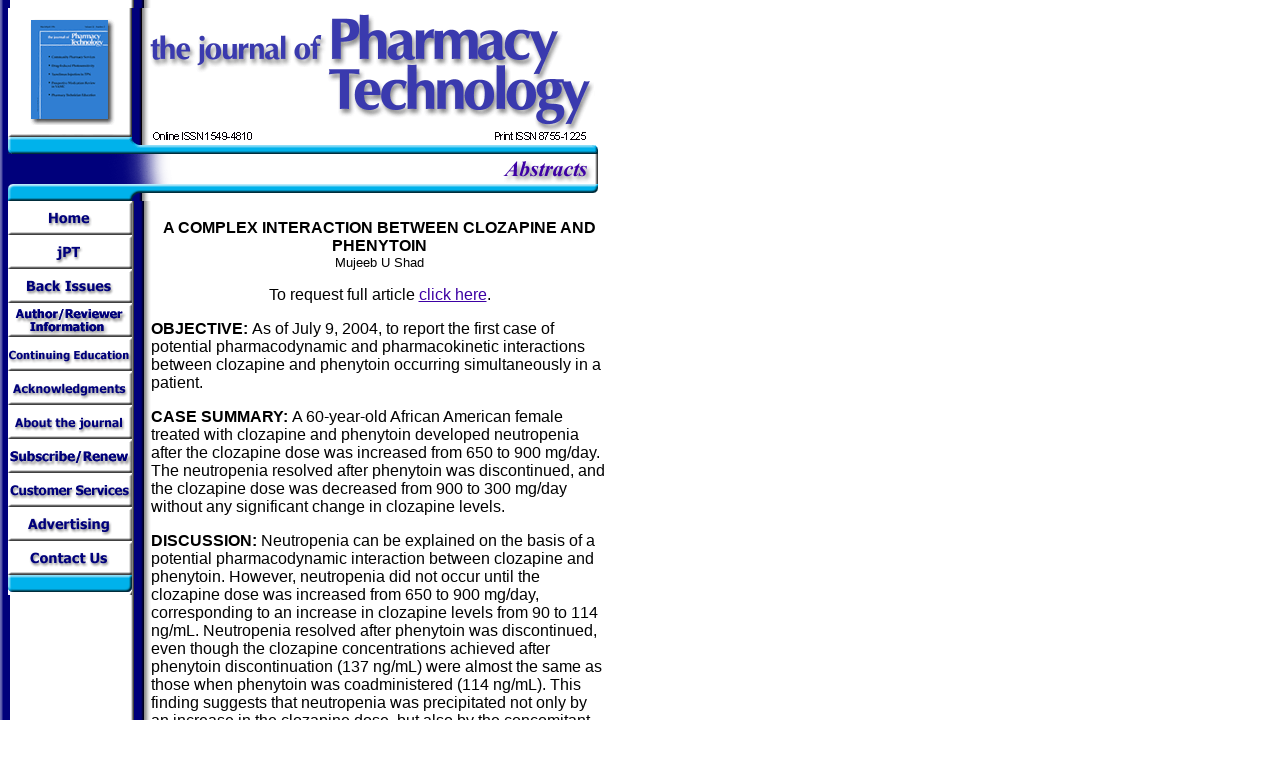

--- FILE ---
content_type: text/html
request_url: https://jpharmtechnol.com/abstracts/volume20/September-October/280.html
body_size: 2705
content:
<!DOCTYPE HTML PUBLIC "-//SoftQuad//DTD HoTMetaL PRO 4.0::19971010::extensions to HTML 4.0//EN" "hmpro4.dtd">
<html> 
  <head>
	<meta http-equiv="Content-Type" content="text/html; charset=UTF-8"/>
	 <title>A Complex Interaction Between Clozapine and Phenytoin</title>
	<link rel="canonical" href="https://jpharmtechnol.com/abstracts/volume20/September-October/280.html" />
<meta name="description" content="As of July 9, 2004, to report the first case of potential pharmacodynamic and pharmacokinetic interactions between clozapine and phenytoin occuring simultaneously in a patient">
	 <meta name="keywords" content="clozapine, phenytoin, shad"> 
  </head> 
  <body link="#3D00A4" vlink="#8080FF" alink="#9C0057" text="#000000" background="../../../images/backgrounds/jpt-bg.gif"> 
	 <table width="590" border="0" vspace="0" hspace="2" cellpadding="0" cellspacing="0" align="LEFT"> 
		<tr> 
		  <td valign="TOP" width="590" height="146" colspan="2"> 
			 <table width="590" border="0" height="146" vspace="0" hspace="0" cellpadding="0" cellspacing="0"> 
				<tr> 
				  <td width="146" height="87" valign="BOTTOM"><a name="top"><img src="../../../images/logos/jpt.gif" alt="the journal of Pharmacy Technology" width="124" height="146" border="0" hspace="0" vspace="0"></a></td> 
				  <td valign="BOTTOM" width="466" height="146"><img src="../../../images/headers/jpt-top.gif" alt="the journal of Pharmacy Technology" width="466" height="146" border="0" hspace="0" vspace="0"></td> 
				</tr> 
			 </table> </td> 
		</tr> 
		<tr> 
		  <td valign="TOP" width="590" colspan="2" height="30"> 
			 <table width="590" border="0" height="30" vspace="0" hspace="0" cellpadding="0" cellspacing="0"> 
				<tr> 
				  <td width="288" height="30" valign="TOP"><img src="../../../images/headers/jpt-hcl.gif" width="288" height="30" border="0" hspace="0" vspace="0"></td> 
				  <td valign="TOP" width="302" height="30"><img src="../../../images/headers/jpt-bkissu.gif" width="302" height="30" border="0" hspace="0" vspace="0" alt="Abstracts of Back Issues"></td> 
				</tr> 
			 </table> </td> 
		</tr> 
		<tr> 
		  <td valign="TOP" width="590" colspan="2" height="17"><img src="../../../images/headers/jpt-hb.gif" width="590" height="17" border="0" hspace="0" vspace="0"></td> 
		</tr> 
		<tr> 
		  <td valign="TOP" width="141" nowrap="NOWRAP"> 
			 <table width="141" height="258" border="0" vspace="0" hspace="0" cellpadding="0" cellspacing="0"> 
				<tr> 
				  <td height="34" valign="TOP" width="141" nowrap="NOWRAP"><a href="http://www.hwbooks.com/"><img src="../../../images/buttons/jpt-home.gif" alt="Home" width="124" height="34" border="0" hspace="0" vspace="0" onmouseover="window.status='Home';return true" onmouseout="window.status='Document: Done';return true"></a></td> 
				</tr> 
				<tr> 
				  <td height="34" valign="TOP" width="141"><a href="/"><img src="../../../images/buttons/jpt-jpt.gif" alt="Home" width="124" height="34" border="0" hspace="0" vspace="0" onmouseover="window.status='the journal of Pharmacy Technology';return true" onmouseout="window.status='Document: Done';return true"></a></td> 
				</tr> 
				<tr> 
				  <td height="34" valign="TOP" width="141"><a href="../../../abstracts/index.html"><img src="../../../images/buttons/jpt-bkiss.gif" alt="Back Issues" width="124" height="34" border="0" hspace="0" vspace="0" onmouseover="window.status='Back Issues';return true" onmouseout="window.status='Document: Done';return true"></a></td> 
				</tr> 
				<tr> 
				  <td height="34" valign="TOP" width="141"><a href="../../../guidelines.html"><img src="../../../images/buttons/jpt-authorinfo.gif" alt="Author Information" width="124" height="34" border="0" hspace="0" vspace="0" onmouseover="window.status='Author Information';return true" onmouseout="window.status='Document: Done';return true"></a></td> 
				</tr> 
				<tr> 
				  <td height="34" valign="TOP" width="141"><a href="http://www.pharmace.com/"><img src="../../../images/buttons/jpt-phrmace.gif" alt="PharmaCE" width="124" height="34" border="0" hspace="0" vspace="0" onmouseover="window.status='PharmaCE';return true" onmouseout="window.status='Document: Done';return true"></a></td> 
				</tr> 
				<tr> 
				  <td height="34" valign="TOP" width="141"><a href="../../../acknowledgments.html"><img src="../../../images/buttons/jpt-acknow.gif" alt="Acknowledgments" width="124" height="34" border="0" hspace="0" vspace="0" onmouseover="window.status='Acknowledgments';return true" onmouseout="window.status='Document: Done';return true"></a></td> 
				</tr> 
				<tr> 
				  <td height="34" valign="TOP" width="141"><a href="../../../ajournal.html"><img src="../../../images/buttons/jpt-abouttjournal.gif" alt="About the journal" width="124" height="34" border="0" hspace="0" vspace="0" onmouseover="window.status='About the journal';return true" onmouseout="window.status='Document: Done';return true"></a></td> 
				</tr> 
				<tr> 
				  <td height="34" valign="TOP" width="141"><a href="https://ghostjr.securesites.com/hwbooks/jpt/order.html"><img src="../../../images/buttons/jpt-order.gif" alt="Order Form" width="124" height="34" border="0" hspace="0" vspace="0" onmouseover="window.status='Order Form';return true" onmouseout="window.status='Document: Done';return true"></a></td> 
				</tr> 
				<tr> 
				  <td height="34" valign="TOP" width="141"><a href="http://www.hwbooks.com/service/index.html"><img src="../../../images/buttons/jpt-service.gif" alt="Customer Service" width="124" height="34" border="0" hspace="0" vspace="0" onmouseover="window.status='Customer Service';return true" onmouseout="window.status='Document: Done';return true"></a></td> 
				</tr> 
				<tr> 
				  <td height="34" valign="TOP" width="141"><a href="../../../ad.html"><img src="../../../images/buttons/jpt-ad.gif" alt="Advertising Information" width="124" height="34" border="0" hspace="0" vspace="0" onmouseover="window.status='Advertising Information';return true" onmouseout="window.status='Document: Done';return true"></a></td> 
				</tr> 
				<tr> 
				  <td height="34" valign="TOP" width="141"><a href="../../../contact.html"><img src="../../../images/buttons/jpt-contact.gif" alt="Contact Information" width="124" height="34" border="0" hspace="0" vspace="0" onmouseover="window.status='Contact Information';return true" onmouseout="window.status='Document: Done';return true"></a></td> 
				</tr> 
				<tr> 
				  <td height="20" valign="TOP" width="141"><img src="../../../images/buttons/jpt-bottom.gif" width="124" height="20" border="0" hspace="0" vspace="0"></td> 
				</tr> 
			 </table> </td> 
		  <td width="449" valign="TOP"> 
			 <p align="CENTER"><br> <font face="Arial"><b>A COMPLEX INTERACTION
				BETWEEN CLOZAPINE AND PHENYTOIN</b><br> <font size="-1">Mujeeb U
				Shad</font></font></p> 
			 <center> 
				<p align="CENTER"><font face="Arial">To request full article
				  <a href="https://secure.gaeanet.com/hwbooks/jpt/abstracts/volume20/September-October/order_article.html">click
				  here</a>.</font></p></center> 
			 <p><font face="Arial"><b>OBJECTIVE: </b>As of July 9, 2004, to report
				the first case of potential pharmacodynamic and pharmacokinetic interactions
				between clozapine and phenytoin occurring simultaneously in a
				patient.</font></p> 
			 <p><font face="Arial"><b>CASE SUMMARY: </b>A 60-year-old African
				American female treated with clozapine and phenytoin developed neutropenia
				after the clozapine dose was increased from 650 to 900 mg/day. The neutropenia
				resolved after phenytoin was discontinued, and the clozapine dose was decreased
				from 900 to 300 mg/day without any significant change in clozapine
				levels.</font></p> 
			 <p><font face="Arial"><b>DISCUSSION: </b>Neutropenia can be explained
				on the basis of a potential pharmacodynamic interaction between clozapine and
				phenytoin. However, neutropenia did not occur until the clozapine dose was
				increased from 650 to 900 mg/day, corresponding to an increase in clozapine
				levels from 90 to 114 ng/mL. Neutropenia resolved after phenytoin was
				discontinued, even though the clozapine concentrations achieved after phenytoin
				discontinuation (137 ng/mL) were almost the same as those when phenytoin was
				coadministered (114 ng/mL). This finding suggests that neutropenia was
				precipitated not only by an increase in the clozapine dose, but also by the
				concomitant use of phenytoin. On the other hand, the decrease in clozapine
				concentrations can be explained on the basis of a pharmacokinetic interaction
				between clozapine and phenytoin. Phenytoin has the potential to decrease
				clozapine concentrations by inducing the activity of CYP1A2, which provides a
				primary metabolic pathway for clozapine.</font></p> 
			 <p><font face="Arial"><b>CONCLUSIONS: </b>Concomitant use of
				phenytoin may not only decrease clozapine concentrations and compromise its
				efficacy, but can also precipitate neutropenia. Although based on a single case
				report, these findings warrant caution when coadministering clozapine and
				phenytoin.</font></p> 
			 <p><font face="Arial"><i>J Pharm Technol</i>
				2004;20:280-2.</font></p> 
			 <center> 
				<p align="CENTER"><font face="Arial">To request full article
				  <a href="https://secure.gaeanet.com/hwbooks/jpt/abstracts/volume20/September-October/order_article.html">click
				  here</a>.</font></p></center> </td> 
		</tr> 
		<tr> 
		  <td width="590" valign="TOP" colspan="2" height="61"> 
			 <table width="590" vspace="0" height="61" border="0" hspace="0" cellpadding="0" cellspacing="0"> 
				<tr> 
				  <td width="124" height="61" valign="TOP" align="RIGHT"> 
					 <p><br>
						<img src="../../../images/logos/jpt-logo.gif" alt="Harvey Whitney Books" width="124" height="61" border="0" hspace="0" vspace="0"></p> </td> 
				  <td align="LEFT" valign="TOP" width="466" height="61"> 
					 <p><br>
						<img src="../../../images/lines/jpt-footer.gif" alt="Harvey Whitney Books" width="466" height="61" border="0" hspace="0" vspace="0"></p> </td> 
				</tr> 
				<tr> 
				  <td width="124" valign="TOP" align="RIGHT" nowrap="NOWRAP">&nbsp;</td> 
				  <td align="LEFT" valign="TOP" width="476" nowrap="NOWRAP"> 
					 <table width="466" border="0" vspace="0" hspace="0" cellpadding="0" cellspacing="0"> 
						<tr> 
						  <td nowrap="NOWRAP" width="27" valign="TOP">&nbsp;</td> 
						  <td width="439" nowrap="NOWRAP" valign="TOP"> 
							 <p align="LEFT"><font face="Arial" size="-2"><i>the
								journal of Pharmacy Technology</i><br> is published by HARVEY WHITNEY BOOKS
								COMPANY<br> 8044 Montgomery Road, Suite 415, Cincinnati, OH 45236-2919<br> P.O.
								Box 42696, Cincinnati, OH 45242-0696 USA<br> Tel. 513/793-3555, FAX
								513/793-3600<br>Office Hours: 9-5 E.S.T.<br> <a href="/">Contact
								Information</a><br> All Rights Reserved. Copyright &copy; 1998-<script language="javascript">
    cDate =  new Date();
    document.write( + cDate.getYear() + "<br/>");
								</script></font></p> </td> 
						</tr> 
					 </table> </td> 
				</tr> 
			 </table> </td> 
		</tr> 
	 </table> <script defer src="https://static.cloudflareinsights.com/beacon.min.js/vcd15cbe7772f49c399c6a5babf22c1241717689176015" integrity="sha512-ZpsOmlRQV6y907TI0dKBHq9Md29nnaEIPlkf84rnaERnq6zvWvPUqr2ft8M1aS28oN72PdrCzSjY4U6VaAw1EQ==" data-cf-beacon='{"version":"2024.11.0","token":"1094946eb1044a32bc7f57df86fce404","r":1,"server_timing":{"name":{"cfCacheStatus":true,"cfEdge":true,"cfExtPri":true,"cfL4":true,"cfOrigin":true,"cfSpeedBrain":true},"location_startswith":null}}' crossorigin="anonymous"></script>
</body>
</html>